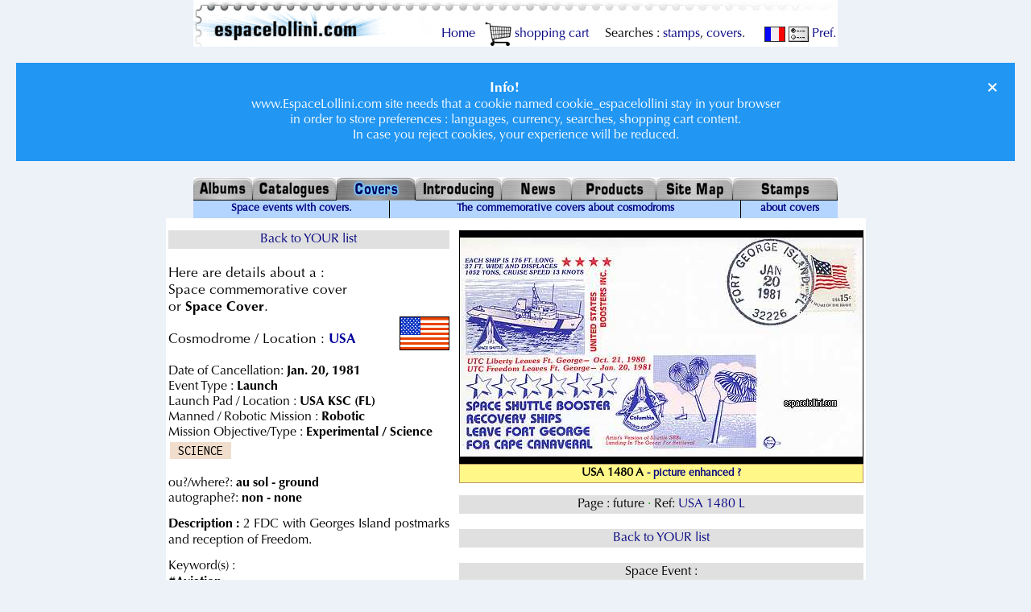

--- FILE ---
content_type: text/html; charset=ISO-8859-15
request_url: https://www.espacelollini.com/enveloppe/indexUS.php?etape=enveloppe&id_enveloppe=22356&devise=2
body_size: 4679
content:
<!DOCTYPE HTML PUBLIC "-//W3C//DTD HTML 4.01 Transitional//EN" "http://www.w3.org/TR/html4/loose.dtd">
<HTML lang="en">
<HEAD>
<BASE TARGET="_parent">
<meta http-equiv="Content-Type" content="text/html; charset=iso-8859-15">
<!-- Google tag (gtag.js) -->
<script async src="https://www.googletagmanager.com/gtag/js?id=G-7GQ2H53467"></script>
<script>
  window.dataLayer = window.dataLayer || [];
  function gtag(){dataLayer.push(arguments);}
  gtag('js', new Date());

  gtag('config', 'G-7GQ2H53467');
</script>
<meta http-equiv="Content-Language" content="en, en">
<TITLE>USA 1480 L commemorative cover record | EspaceLollini.</TITLE>
<meta name="keywords" content="Space cover, Aviation, Boat, NASA, Parachute, Space Shuttle">
<meta property="og:type" content="product">
<meta name="author" content="Alexandre Lollini">
<meta name="robots" content="index, follow">
<meta name="revisit-after" content="17 days">
<meta name="copyright" content="Espace Lollini SARL">
<meta name="Identifier-URL" content="https://www.espacelollini.com/enveloppe/indexUS.php?etape=enveloppe&id_enveloppe=22356&devise=2">
<meta property="og:url" content="https://www.espacelollini.com/enveloppe/indexUS.php?etape=enveloppe&id_enveloppe=22356&devise=2">
<link rel="apple-touch-icon" sizes="180x180" href="/apple-touch-icon.png">
<link rel="apple-touch-icon" sizes="120x120" HREF="/apple-icon-120x120.png">
<link rel="icon" type="image/png" sizes="32x32" href="/favicon-32x32.png">
<link rel="icon" type="image/png" sizes="16x16" href="/favicon-16x16.ico">
<link rel="manifest" href="/site.webmanifest">
<link rel="shortcut icon" href="/favicon.ico">
<meta name="viewport" content="width=device-width, initial-scale=1">
<link rel="stylesheet" href="https://fonts.googleapis.com/css?family=Inconsolata:400,700">
<link rel="stylesheet" href="/style.css" type="text/css">
<link rel="alternate" hreflang="fr" href="https://www.espacelollini.com/enveloppe/index.php?etape=enveloppe&id_enveloppe=22356&devise=2&langue_boutique=1">
<link rel="alternate" hreflang="en" href="https://www.espacelollini.com/enveloppe/indexUS.php?etape=enveloppe&id_enveloppe=22356&devise=2&langue_boutique=2">
<link rel="alternate" hreflang="es-fr" href="https://www.espacelollini.com/enveloppe/index.php?etape=enveloppe&id_enveloppe=22356&devise=2&langue_boutique=3">
<link rel="alternate" hreflang="es-en" href="https://www.espacelollini.com/enveloppe/indexUS.php?etape=enveloppe&id_enveloppe=22356&devise=2&langue_boutique=3">
<link rel="alternate" hreflang="de-fr" href="https://www.espacelollini.com/enveloppe/index.php?etape=enveloppe&id_enveloppe=22356&devise=2&langue_boutique=4">
<link rel="alternate" hreflang="de-en" href="https://www.espacelollini.com/enveloppe/indexUS.php?etape=enveloppe&id_enveloppe=22356&devise=2&langue_boutique=4">
<link rel="alternate" hreflang="it-fr" href="https://www.espacelollini.com/enveloppe/index.php?etape=enveloppe&id_enveloppe=22356&devise=2&langue_boutique=5">
<link rel="alternate" hreflang="it-en" href="https://www.espacelollini.com/enveloppe/indexUS.php?etape=enveloppe&id_enveloppe=22356&devise=2&langue_boutique=5">
<link rel="alternate" hreflang="sv-fr" href="https://www.espacelollini.com/enveloppe/index.php?etape=enveloppe&id_enveloppe=22356&devise=2&langue_boutique=6">
<link rel="alternate" hreflang="sv-en" href="https://www.espacelollini.com/enveloppe/indexUS.php?etape=enveloppe&id_enveloppe=22356&devise=2&langue_boutique=6">
<meta property="og:locale" content="en">
<meta property="og:locale:alternate" content="en_US">
</HEAD>
<BODY>
<A name="top"></A>
<DIV ID="AlexDiv" STYLE="position:absolute; visibility:hide;"></DIV>
<SCRIPT LANGUAGE="JavaScript" SRC="/baloons.js" type="text/javascript"></SCRIPT>

<DIV ALIGN="CENTER">
<TABLE class="haut" WIDTH="800" BORDER="0" CELLSPACING="0" CELLPADDING="0">
	<TR>
		<TD valign="bottom">
		
		<div align="right"><a href="/index2US.php">&nbsp;Home </a>&nbsp;
		<A HREF="/panierUS.php"><IMG SRC="/p/panier.GIF" ALT="see your wantlist" WIDTH="33" HEIGHT="31" ALIGN="center" BORDER="0">&nbsp;shopping cart</a>
		&nbsp;&nbsp;&nbsp;&nbsp;Searches : 
		<A HREF="/cataweb/indexUS.php?">stamps</a>, 
		<A HREF="/enveloppe/indexUS.php?">covers</a>.
		&nbsp;&nbsp;&nbsp;&nbsp;
		<A HREF="/enveloppe/index.php?etape=enveloppe&id_enveloppe=22356&devise=2"><IMG SRC="/p/fra.gif" BORDER="0" ALIGN="center" WIDTH="26" HEIGHT="19" ALT="swich to french language"></A> 
		<A HREF="https://www.espacelollini.com/prefUS.php"><IMG SRC="/p/pref.gif" WIDTH="25" HEIGHT="23" ALIGN="center" BORDER="0" ALT="set preferences">&nbsp;Pref.</a>
		</div>
		</TD> 
	</TR>
</TABLE>
<noscript><br class="clear_left"><div class="alert">
	  <span class="closebtn">&times;</span>
		<h1>JavaScript is disabled!</h1><h2>Espace Lollini needs JavaScript enabled. 
		Please enable JavaScript in your web browser!</h2></div></noscript><div class="alert info"><span class="closebtn">&times;</span><big><B>Info!</B></big><br>www.EspaceLollini.com site needs that a cookie named cookie_espacelollini stay in your browser<br>in order to store preferences : languages, currency, searches, shopping cart content.<br>In case you reject cookies, your experience will be reduced.</div><script>
var close = document.getElementsByClassName("closebtn");
var i;

for (i = 0; i < close.length; i++) {
    close[i].onclick = function(){
        var div = this.parentElement;
        div.style.opacity = "0";
        setTimeout(function(){ div.style.display = "none"; }, 600);
    }
}
</script>

<TABLE WIDTH="800" BORDER="0" CELLSPACING="0" CELLPADDING="0">
	<TR>
<TD><A HREF="/alb/indexUS.php"><img src="/p/Albums.jpg" alt="Albums" border="0" height="28"></A></TD>
<TD><A HREF="/cat/indexUS.php"><img src="/p/Catalogues.jpg" alt="Catalogues" border="0" height="28"></A></TD>
<TD><img src="/p/CoversSEL.jpg" alt="Covers" border="0" height="28"></TD>
<TD><A HREF="/intro/index1US.php"><img src="/p/Introducing.jpg" alt="Introducing" border="0" height="28"></A></TD>
<TD><A HREF="/newsUS.php"><img src="/p/News.jpg" alt="News" border="0" height="28"></A></TD>
<TD><A HREF="/prod/produitUS.php"><img src="/p/Products.jpg" alt="Products" border="0" height="28"></A></TD>
<TD><A HREF="/planUS.php"><img src="/p/Site_map.jpg" alt="Site_map" border="0" height="28"></A></TD>
<TD><A HREF="/cataweb/indexUS.php"><img src="/p/Stamps.jpg" alt="Stamps" border="0" height="28"></A></TD>
	</TR><TR><TD BGCOLOR="#000000" height="1"></TD>
<TD BGCOLOR="#000000" height="1"></TD>
<TD BGCOLOR="#999999"></TD>
<TD BGCOLOR="#000000" height="1"></TD>
<TD BGCOLOR="#000000" height="1"></TD>
<TD BGCOLOR="#000000" height="1"></TD>
<TD BGCOLOR="#000000" height="1"></TD>
<TD BGCOLOR="#000000" height="1"></TD>
	</TR>
</TABLE>
<TABLE class="navbar" WIDTH="800" BORDER="0" CELLSPACING="0" CELLPADDING="0">
	<TR>
		<TD ALIGN="center" BGCOLOR="#b3d5ff" VALIGN="middle"><small><A HREF="/enveloppe/space_eventsUS.php">Space events with covers.</A></small></TD>
		<TD width="1" BGCOLOR="#93c0ef"><IMG SRC="/p/noir.GIF" WIDTH="1" height="22" border="0" alt="The commemorative covers about cosmodroms"></TD>
		<TD ALIGN="center" BGCOLOR="#b3d5ff" VALIGN="middle"><small><A HREF="/enveloppe/cosmodromesUS.php">The commemorative covers about cosmodroms</A></small></TD>
		<TD width="1" BGCOLOR="#93c0ef"><IMG SRC="/p/noir.GIF" WIDTH="1" height="22" border="0" alt="about covers"></TD>
		<TD ALIGN="center" BGCOLOR="#b3d5ff" VALIGN="middle"><small><A HREF="/enveloppe/enveloppeUS.php">about covers</A></small></TD>
	</TR>
</TABLE>
<TABLE WIDTH="800" BORDER="0" CELLSPACING="0" CELLPADDING="0"><TR><TD><DIV align="center">
<P><A NAME="TOP_PAGE_enveloppe"></A><TABLE>
	<TR>
		<TD VALIGN="Top" ALIGN="LEFT">
<H4><A HREF=" /enveloppe/indexUS.php?#LISTE">Back to YOUR list</A></H4><BIG><BR>Here are details about a :<BR>Space commemorative cover<BR> or <B>Space Cover</B>.</BIG><br><IMG SRC="/fichiers_drapeaux/USA.GIF" WIDTH="60" HEIGHT="40" BORDER="1" ALIGN="right" ALT="the flag of USA"><BR>
<BIG>Cosmodrome / Location : <BIG><B><FONT COLOR="#000099">USA</FONT></B></BIG></BIG><BR><BR>
Date of Cancellation: <B>Jan. 20, 1981</B><BR>Event Type : <b>Launch</b><BR>Launch Pad / Location : <b>USA KSC (FL)</b><BR>Manned / Robotic Mission : <b>Robotic</b><BR>Mission Objective/Type : <b>Experimental / Science</b><TABLE cellpadding=2 BGCOLOR="#F1DDCC"><TR><TD BGCOLOR="#F1DDCC"><TT>&nbsp;SCIENCE&nbsp;</TT></TD></TR></TABLE>
<BR>
ou?/where?: <B>au sol - ground</b><BR>
autographe?: <B>non - none</b><div align="justify"><P><B>Description : </B> 2 FDC with Georges Island postmarks and reception of Freedom.<P></div><P>Keyword(s)&nbsp;: <br><B>#Aviation, </B><br><B>#Boat, </B><br><B>#NASA, </B><br><B>#Parachute, </B><br><B>#Space Shuttle, </B><P>This is OUTSIDE of a Space Revue.</P><P><SMALL>Last modified: <B>05/26/2015 @ 15h25</B></SMALL><A NAME="LISTE_PANIER"></A>
<BR>
<BR>
<TABLE class="prix" BGCOLOR="#cccccc" BORDER="0" CELLSPACING="1" CELLPADDING="2">
<TR>
<TD BGCOLOR="#dcdcdc" ALIGN="CENTER" WIDTH="60" NOWRAP>Add to cart</TD>
<TD BGCOLOR="#dcdcdc" ALIGN="CENTER" WIDTH="110" NOWRAP><B>SEE ALSO</B>&nbsp;<a class="help" href="/ref_guideUS.php"  onMouseOver="drc('How to read and use our stamp references.','<B>REFERENCE GUIDE</B>'); return true;" onMouseOut="nd(); return true;"><img src="/p/help.gif" width="14" height="20" border="0" align="bottom"></a></TD>
<TD NOWRAP WIDTH="45" HEIGHT="32" BGCOLOR="#0022cc" ALIGN="CENTER" VALIGN="middle"><A class="help" HREF="https://www.espacelollini.com/prefUS.php"><IMG SRC="https://www.espacelollini.com/p/e.GIF" WIDTH="30" HEIGHT="30" BORDER="0" ALT="Eur"></A></TD><TD NOWRAP WIDTH="45" HEIGHT="32" BGCOLOR="#99cc99" ALIGN="CENTER" VALIGN="middle"><A class="help" HREF="https://www.espacelollini.com/prefUS.php"><IMG SRC="/p/s.GIF" WIDTH="36" HEIGHT="28" BORDER="0" ALT="US $"></A></TD></TR>
<TR>
<TD BGCOLOR="#DCDCFF" ALIGN="CENTER"><IMG SRC="/p/transparent.gif" ALT="ask if available" ALIGN="MIDDLE" WIDTH="93" HEIGHT="24" BORDER="0"><A HREF="/panierUS.php?nom_table_panier=enveloppe&id_produit_panier=22356"><IMG SRC="/p/panier+.gif" WIDTH="40" HEIGHT="24" ALIGN="MIDDLE" BORDER="0" ALT="purchase this item"></a></TD>
<TD BGCOLOR="#DCDCFF" ALIGN="CENTER"><TT>USA&nbsp;1480&nbsp;L</TT></TD><TD NOWRAP HEIGHT="18" BGCOLOR="#DCDCFF" ALIGN="RIGHT">&nbsp;<B>31,-&nbsp;</B>&nbsp;</TD><TD NOWRAP HEIGHT="18" BGCOLOR="#DCDCFF" ALIGN="RIGHT">&nbsp;37.20&nbsp;</TD></TR>

<TR>
<TD BGCOLOR="#ffffff" ALIGN="CENTER" NOWRAP><IMG SRC="/p/transparent.gif" ALT="ask if available" ALIGN="MIDDLE" WIDTH="93" HEIGHT="24" BORDER="0"><A HREF="/panierUS.php?nom_table_panier=enveloppe&id_produit_panier=22355"><IMG SRC="/p/panier+.gif" WIDTH="40" HEIGHT="24" ALIGN="MIDDLE" BORDER="0" ALT="purchase this item"></a></TD>
<TD BGCOLOR="#ffffff" ALIGN="CENTER"><TT><A HREF="/enveloppe/indexUS.php?etape=enveloppe&amp;id_enveloppe=22355#TOP_PAGE_enveloppe">USA&nbsp;1479&nbsp;</A>
</TT></TD><TD NOWRAP HEIGHT="18" BGCOLOR="#ffffff" ALIGN="RIGHT">&nbsp;<B>13,-&nbsp;</B>&nbsp;</TD><TD NOWRAP HEIGHT="18" BGCOLOR="#ffffff" ALIGN="RIGHT">&nbsp;15.60&nbsp;</TD></TR>

<TR>
<TD BGCOLOR="#ffffff" ALIGN="CENTER" NOWRAP><IMG SRC="/p/transparent.gif" ALT="ask if available" ALIGN="MIDDLE" WIDTH="93" HEIGHT="24" BORDER="0"><A HREF="/panierUS.php?nom_table_panier=enveloppe&id_produit_panier=22368"><IMG SRC="/p/panier+.gif" WIDTH="40" HEIGHT="24" ALIGN="MIDDLE" BORDER="0" ALT="purchase this item"></a></TD>
<TD BGCOLOR="#ffffff" ALIGN="CENTER"><TT><A HREF="/enveloppe/indexUS.php?etape=enveloppe&amp;id_enveloppe=22368#TOP_PAGE_enveloppe">USA&nbsp;1497&nbsp;L</A>
</TT></TD><TD NOWRAP HEIGHT="18" BGCOLOR="#ffffff" ALIGN="RIGHT">&nbsp;<B>12,-&nbsp;</B>&nbsp;</TD><TD NOWRAP HEIGHT="18" BGCOLOR="#ffffff" ALIGN="RIGHT">&nbsp;14.40&nbsp;</TD></TR>

<TR>
<TD BGCOLOR="#ffffff" ALIGN="CENTER" NOWRAP><IMG SRC="/p/transparent.gif" ALT="ask if available" ALIGN="MIDDLE" WIDTH="93" HEIGHT="24" BORDER="0"><A HREF="/panierUS.php?nom_table_panier=enveloppe&id_produit_panier=20199"><IMG SRC="/p/panier+.gif" WIDTH="40" HEIGHT="24" ALIGN="MIDDLE" BORDER="0" ALT="purchase this item"></a></TD>
<TD BGCOLOR="#ffffff" ALIGN="CENTER"><TT><A HREF="/enveloppe/indexUS.php?etape=enveloppe&amp;id_enveloppe=20199#TOP_PAGE_enveloppe">USA&nbsp;1579&nbsp;</A>
</TT></TD><TD NOWRAP HEIGHT="18" BGCOLOR="#ffffff" ALIGN="RIGHT">&nbsp;<B>8,-&nbsp;</B>&nbsp;</TD><TD NOWRAP HEIGHT="18" BGCOLOR="#ffffff" ALIGN="RIGHT">&nbsp;9.60&nbsp;</TD></TR>

<TR>
<TD BGCOLOR="#ffffff" ALIGN="CENTER" NOWRAP><IMG SRC="/p/transparent.gif" ALT="ask if available" ALIGN="MIDDLE" WIDTH="93" HEIGHT="24" BORDER="0"><A HREF="/panierUS.php?nom_table_panier=enveloppe&id_produit_panier=20221"><IMG SRC="/p/panier+.gif" WIDTH="40" HEIGHT="24" ALIGN="MIDDLE" BORDER="0" ALT="purchase this item"></a></TD>
<TD BGCOLOR="#ffffff" ALIGN="CENTER"><TT><A HREF="/enveloppe/indexUS.php?etape=enveloppe&amp;id_enveloppe=20221#TOP_PAGE_enveloppe">USA&nbsp;1597&nbsp;L</A>
</TT></TD><TD NOWRAP HEIGHT="18" BGCOLOR="#ffffff" ALIGN="RIGHT">&nbsp;<B>9,-&nbsp;</B>&nbsp;</TD><TD NOWRAP HEIGHT="18" BGCOLOR="#ffffff" ALIGN="RIGHT">&nbsp;10.80&nbsp;</TD></TR>


</TABLE>

<BR>

<TABLE BGCOLOR="#555555" CELLPADDING="1" CELLSPACING="1" >
	<TR>
		<TD>
<TABLE BGCOLOR="#555555" CELLPADDING="1" CELLSPACING="1" >
	<TR>
		<TD NOWRAP BGCOLOR="#DCDCFF"><TT>&nbsp;&nbsp;&nbsp;</TT></TD>
		<TD NOWRAP BGCOLOR="#999999">&nbsp;item shown here with picture.</TD>
	</TR>
	<TR>
		<TD NOWRAP BGCOLOR="#FFFFFF"><TT>&nbsp;&nbsp;&nbsp;</TT></TD>
		<TD NOWRAP BGCOLOR="#999999">&nbsp;items related to the item shown.</TD>
	</TR>
</TABLE>
		</TD>
	</TR>
	<TR>
		<TD nowrap BGCOLOR="#ffffff" >
<A HREF="/panierUS.php#LISTE_PANIER"><IMG SRC="/p/panier.GIF" WIDTH="33" HEIGHT="31" ALIGN="MIDDLE" BORDER="0" alt="shopping basket">&nbsp;See My Cart</a>		</TD>
	</TR>
</TABLE>
<H4><A HREF=" /enveloppe/indexUS.php?#LISTE">Back to YOUR list</A></H4>
		</TD>
		<TD width="10">&nbsp;
		</TD>
		<TD ALIGN="center" VALIGN="TOP" WIDTH="502"><div align="center">
<IMG SRC="../fichiers_enveloppe/jpg/temp/20030903_092724_6.jpg" WIDTH="500" HEIGHT="288" border="1" ALT="enveloppe USA 1480 A - cover USA 1480 A">
		<H6>USA 1480 A <small><a href="javascript:void(0)" onMouseOver="drc('<small>The pictures for the covers are made by photomontage IN ADVANCE,<br>so you will spot differences on the postmarks and stamps.<br>Sometimes the postmark and stamp are enlarged to see better.<br>The covers are printed more than a month prior to the event,<br>it is obvious that there will be differences on the final product.<br>We rarely replace this montage with a real scan,<br>errors are possible, please contact us at will.</small>','<small><B>Picture can be edited</B></small>'); return true;" onMouseOut="nd(); return true;">- picture enhanced ?</a></small></H6><H4>Page : future <font color=#009900>&middot;</font> Ref: <A HREF="/enveloppe/indexUS.php?etape=enveloppe&amp;id_enveloppe=22356#TOP_PAGE_enveloppe">USA&nbsp;1480&nbsp;L</H4><br><H4><A HREF=" /enveloppe/indexUS.php?#LISTE">Back to YOUR list</A></H4><br><H4>Space Event :</H4><IMG SRC="/fichiers_evenements/jpg/temp/20150526_121714_44474700.jpg" WIDTH="496" HEIGHT="496" border="1"></a><H6><B>SHIP MV FREEDOM STAR</B></H6><BR>
			<IMG SRC="../fichiers_enveloppe/jpg/temp/20030903_092710_773793.jpg" WIDTH="500" HEIGHT="288" border="1"><BR>
		<h6>
		USA 1480 L
		</h6>
</div>
		</TD>
	</TR>
</TABLE><BR>
			</DIV>
		</TD> 
	</TR>
</TABLE>
<TABLE WIDTH="800" class="bottom">
	<TR>
		<TD NOWRAP ALIGN="center">
<A HREF="/index2US.php">Homepage</A>&nbsp;&nbsp;<B>&gt;</B>&nbsp;&nbsp;<A HREF="/enveloppe/indexUS.php">Covers</A>&nbsp;		<TT>&nbsp;&nbsp;
		<IMG SRC="/p/noir.GIF" align="middle" WIDTH="1" height="33" alt="dessin">
		&nbsp;&nbsp;</TT>
		<B><A HREF="/intro/comUS.php"><IMG SRC="/p/crayon.GIF" WIDTH="31" HEIGHT="31" BORDER="0" ALT="send us a postcard!" style="vertical-align: middle;">&nbsp;&nbsp;Contact-us</a></b>
		<TT>&nbsp;&nbsp;
		<IMG SRC="/p/noir.GIF" align="middle" WIDTH="1" height="33" alt="dessin">
		&nbsp;&nbsp;</TT>
		<small>&copy;&nbsp;2026&nbsp;www.espacelollini.com</small>
		</TD> 
	</TR>
</TABLE>
<TABLE WIDTH="800" class="bottom">
	<TR>
		<TD NOWRAP ALIGN="center">
 		<a href="https://youtu.be/rV9_i7eEyE8" style="background-color: #ff0000; color: #ffffff; padding: 4px 4px; text-decoration: none; display: inline-block; border-radius: 4px;">
 			video
		</a>
		<TT>&nbsp;&nbsp;
		<IMG SRC="/p/noir.GIF" align="middle" WIDTH="1" height="34" alt="dessin">
		&nbsp;&nbsp;</TT>
		<a href="https://twitter.com/alollini?ref_src=twsrc%5Etfw" class="twitter-follow-button" data-show-count="false"  style="background-color: #000000; color: #ffffff; padding: 4px 4px; text-decoration: none; display: inline-block; border-radius: 4px; vertical-align: middle;">
			@alollini on X
		</a><script async src="https://platform.twitter.com/widgets.js" charset="utf-8"></script>
		<TT>&nbsp;&nbsp;
		<IMG SRC="/p/noir.GIF" align="middle" WIDTH="1" height="34" alt="dessin">
		&nbsp;&nbsp;</TT>
		<a href="https://www.instagram.com/espacelollini/" style="background-color: #E1306C; color: #ffffff; padding: 4px 4px; text-decoration: none; display: inline-block; border-radius: 4px; vertical-align: middle;">
			<IMG SRC="/p/instagram.png" WIDTH="32" height="32"  BORDER="0"  style="vertical-align: middle;" alt="follow espacelollini on instagram logo">
		</a>
		<TT>&nbsp;&nbsp;
		<IMG SRC="/p/noir.GIF" align="middle" WIDTH="1" height="34" alt="dessin">
		&nbsp;&nbsp;</TT>
        <a href="https://www.facebook.com/Espacelollini/" style="background-color: #1877F2; color: #ffffff; padding: 4px 4px; text-decoration: none; display: inline-block; border-radius: 4px; vertical-align: middle;">
            <IMG SRC="/p/facebook.png" WIDTH="32" height="32" BORDER="0" style="vertical-align: middle;" alt="Follow Espace Lollini on Facebook">
        </a>
		</TD> 
	</TR>
</TABLE>
</DIV>
</BODY>
</HTML>
